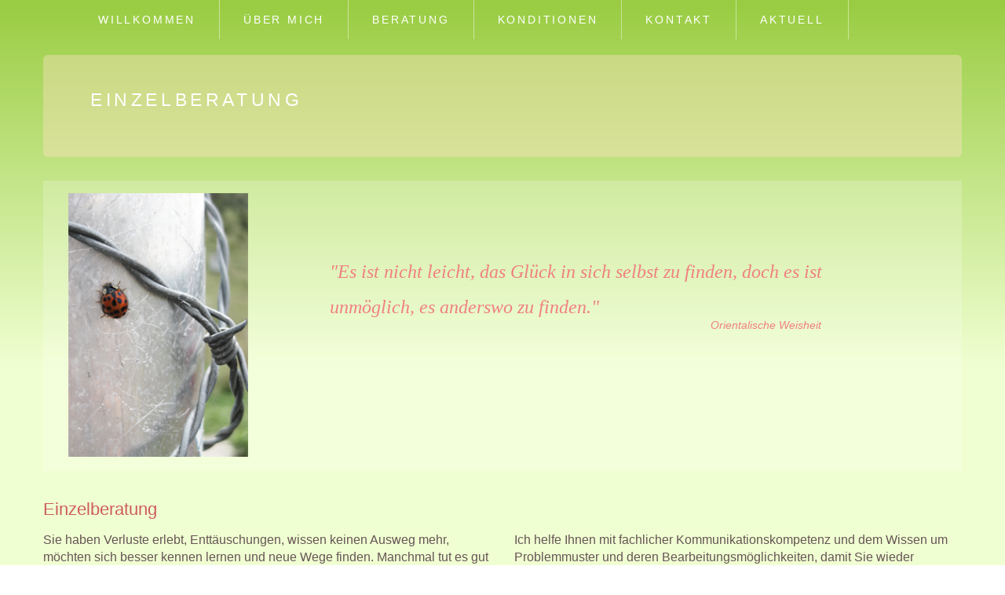

--- FILE ---
content_type: text/html; charset=utf-8
request_url: https://www.paarberatung-konstanz.de/Einzelberatung
body_size: 3187
content:


<!DOCTYPE html>

<html lang="de">
<head><meta http-equiv="Content-Type" content="text/html; charset=utf-8" /><meta name="viewport" content="width=device-width, initial-scale=1.0" /><title>
	Einzelberatung Paarberatung Konstanz
</title><meta name="description" content="Manchmal hat man das Gefühl, dass es im Leben nicht mehr weiter geht. Dann ist es wichtig, dass man Unterstützung erfährt: Diese biete ich Ihnen gerne in einer Einzelberatung in meiner Praxis in Konstanz." /><link href="/Content/Site.css" rel="stylesheet"/>
<link href="/Content/bootstrap.css" rel="stylesheet"/>
<link href="Bilder/favicon-paarberatung.ico" rel="shortcut icon" type="image/x-icon" />
    <script src="https://ajax.googleapis.com/ajax/libs/jquery/1.12.4/jquery.min.js" type="text/javascript"></script>
    <script src="jQuery.js" type="text/javascript"></script> <!-- DONT CALL THIS JQUERY! SRSLY! -->
</head>
<body>
    <form method="post" action="./Einzelberatung" id="ctl01">
<div class="aspNetHidden">
<input type="hidden" name="__EVENTTARGET" id="__EVENTTARGET" value="" />
<input type="hidden" name="__EVENTARGUMENT" id="__EVENTARGUMENT" value="" />
<input type="hidden" name="__VIEWSTATE" id="__VIEWSTATE" value="QmMBpYF6AQIV6AKUBRg3J0dn1lOEDTEdPjlmJ3iJSlCbAewNsnJoK+8xcduoXYsB6FfUHtb2Bm7PUMb91YoBkakGXT2D/J2VPyNyxIdXXcU4TOe6Tj8R2C8ngjgvZpe/VOajbiw/ZgvWDHJsjB3FRsi7J9FtEcqhkc4uwezxpEzrk+A+RgW9eqpr9hF00q+T0LBHqOjOGkKAs9971PY2nGf6uZc/rgl0DkGHFrX/6o/fxOl3Pb6GMDi1dcSrG3Y9OVvl8iTj+H0UUIWGbWXA1fcrErJQbhNZptOYjcNPu/DghyjDsgMJyWN2JYt+M+TadosGjKPKR2tsAeY5RKY0xaUHE7dxP88/oz0HCp6t+ZCdMgOw7UWVNFHQE53ddgILBjgRYGZ7l9pvkRwNcWodF6y5GwEtJ7oxYduA4v+5wONhe6vkwXfd2rMCrKuedtho4IRO13EZlRm51PtW6xXw++WByNwRhfL8aYkbI4ZWYKc9OBT+W2hXZudVArbQfH2L" />
</div>

<script type="text/javascript">
//<![CDATA[
var theForm = document.forms['ctl01'];
if (!theForm) {
    theForm = document.ctl01;
}
function __doPostBack(eventTarget, eventArgument) {
    if (!theForm.onsubmit || (theForm.onsubmit() != false)) {
        theForm.__EVENTTARGET.value = eventTarget;
        theForm.__EVENTARGUMENT.value = eventArgument;
        theForm.submit();
    }
}
//]]>
</script>



<script src="/bundles/MsAjaxJs?v=c42ygB2U07n37m_Sfa8ZbLGVu4Rr2gsBo7MvUEnJeZ81" type="text/javascript"></script>
<script type="text/javascript">
//<![CDATA[
if (typeof(Sys) === 'undefined') throw new Error('ASP.NET Ajax client-side framework failed to load.');
//]]>
</script>

<script src="Scripts/bootstrap.js" type="text/javascript"></script>
<script src="/bundles/WebFormsJs?v=AAyiAYwMfvmwjNSBfIMrBAqfU5exDukMVhrRuZ-PDU01" type="text/javascript"></script>
<div class="aspNetHidden">

	<input type="hidden" name="__VIEWSTATEGENERATOR" id="__VIEWSTATEGENERATOR" value="1054C9F6" />
</div>
        <script type="text/javascript">
//<![CDATA[
Sys.WebForms.PageRequestManager._initialize('ctl00$ctl09', 'ctl01', [], [], [], 90, 'ctl00');
//]]>
</script>


        <div class="navbar navbar-inverse navbar-fixed-top">
            <div class="container">
                <div class="navbar-header">
                    <button type="button" class="navbar-toggle" data-toggle="collapse" data-target=".navbar-collapse">
                        <span class="icon-bar"></span>
                        <span class="icon-bar"></span>
                        <span class="icon-bar"></span>
                    </button>
                </div>
                <div class="navbar-collapse collapse">
                    <ul class="nav navbar-nav" id="navbar">
                        <li><a href="./" id="welcome">Willkommen</a></li>
                        <li><a href="About" id="aboutme">Über Mich</a></li>
                           <li class="dropdown"><a href="Beratung" id="beratung" class="dropdown-toggle">Beratung</a>
                        <ul class="dropdown-menu">
                        <li><a href="Paarberatung" id="paarberatung">Paarberatung</a></li>
                        <li><a href="Einzelberatung" id="einzelberatung">Einzelberatung</a></li>
                        <li><a href="Familienberatung" id="familienberatung">Familienberatung</a></li>
                        </ul>
                               </li>
                        <li><a href="Konditionen" id="conditions">Konditionen</a></li>
                        <li><a href="Kontakt" id="contact">Kontakt</a></li>
                        <li><a href="Aktuell" id="current">Aktuell</a></li>
                    </ul>
                </div>
            </div>
        </div>
        <div class="container body-content">
            
    <div class="jumbotron">
    <h1>Einzelberatung</h1></div>
         <div style="background-color:rgba(255,255,255,0.2); padding:1em 2em;">
        <div class="row">
         <div class="col-md-3">
             <div class="aussen">
                 <img alt="Einzelberatung Symbolbild" title="Einzelberatung" src="Bilder/einzelberatung.png" itemprop="image" class="zentriert"/> 
         </div>   
         </div>
        <div class="col-md-8">
            <div class="aussen">
            <div class="zentriert" style="font-family:Georgia; padding:0em; font-style:italic; line-height:1.875em;color:lightcoral; text-align:left;margin-right:1em; margin-top:1em; "> "Es ist nicht leicht, das  Glück in sich selbst zu finden, doch es ist unmöglich, es anderswo zu  finden."<h5 style="float:right; vertical-align:bottom; padding:2em 2em 0 1em">Orientalische Weisheit</h5></div>
            </div>
       </div>
    </div>
  </div>
     <div class="row">
        <div class="col-md-12">
            <h2>Einzelberatung</h2>
         <div class="row">
             <div class="col-md-6">
        <p>Sie haben Verluste erlebt, Enttäuschungen, wissen keinen Ausweg mehr, möchten sich besser kennen lernen und neue Wege finden.
        Manchmal tut es gut einen Menschen zur Seite zu haben, um den Mut nicht ganz zu verlieren. 
        Gemeinsam suchen wir nach den Ressourcen, die auch Sie haben. </p></div> <div class="col-md-6">Ich helfe Ihnen mit fachlicher Kommunikationskompetenz und dem Wissen um Problemmuster und deren Bearbeitungsmöglichkeiten, damit Sie wieder Zuversicht in die eigene Entwicklung bekommen.
            </div></div></div>            </div>
                        <p>
                <a class="btn btn-default" href="Kontakt.aspx">Jetzt unvb. Erstgespräch vereinbaren</a>
            </p>

        </div>
    </form>
                <footer>
                    <a href="Impressum.aspx" title="Impressum" style="color:white"><u>Impressum & Datenschutz</u></a>

            </footer>
</body>
</html>


--- FILE ---
content_type: text/css
request_url: https://www.paarberatung-konstanz.de/Content/Site.css
body_size: 434
content:

/* Move down content because we have a fixed navbar that is 50px tall #99cc41 #f0ffd2 */
body {
    padding-top: 50px;
    padding-bottom: 0px;
/* Permalink - use to edit and share this gradient: http://colorzilla.com/gradient-editor/#99cc41+0,f0ffd2+51 */
background: #99cc41; /* Old browsers */
background: -moz-linear-gradient(top, #99cc41 0%, #f0ffd2 51%); /* FF3.6-15 */
background: -webkit-linear-gradient(top, #99cc41 0%,#f0ffd2 51%); /* Chrome10-25,Safari5.1-6 */
background: linear-gradient(to bottom, #99cc41 0%,#f0ffd2 51%); /* W3C, IE10+, FF16+, Chrome26+, Opera12+, Safari7+ */
filter: progid:DXImageTransform.Microsoft.gradient( startColorstr='#99cc41', endColorstr='#f0ffd2',GradientType=0 ); /* IE6-9 */

background-repeat:no-repeat;
}

--- FILE ---
content_type: application/javascript
request_url: https://www.paarberatung-konstanz.de/jQuery.js
body_size: 224
content:
$(document).ready(function () {
    
         var curPage = window.location.pathname;  
         $('#navbar li a').each(function () {
             if (curPage == "/") $('#welcome').addClass('on');
             else if (curPage == "/About") $('#aboutme').addClass('on');
             else if (curPage == "/Beratung") $('#beratung').addClass('on');
             else if (curPage == "/Supervision") $('#supervision').addClass('on');
             else if (curPage == "/Konditionen") $('#conditions').addClass('on');
             else if (curPage == "/Kontakt") $('#contact').addClass('on');
             else if (curPage == "/Aktuell") $('#current').addClass('on');

     });


});